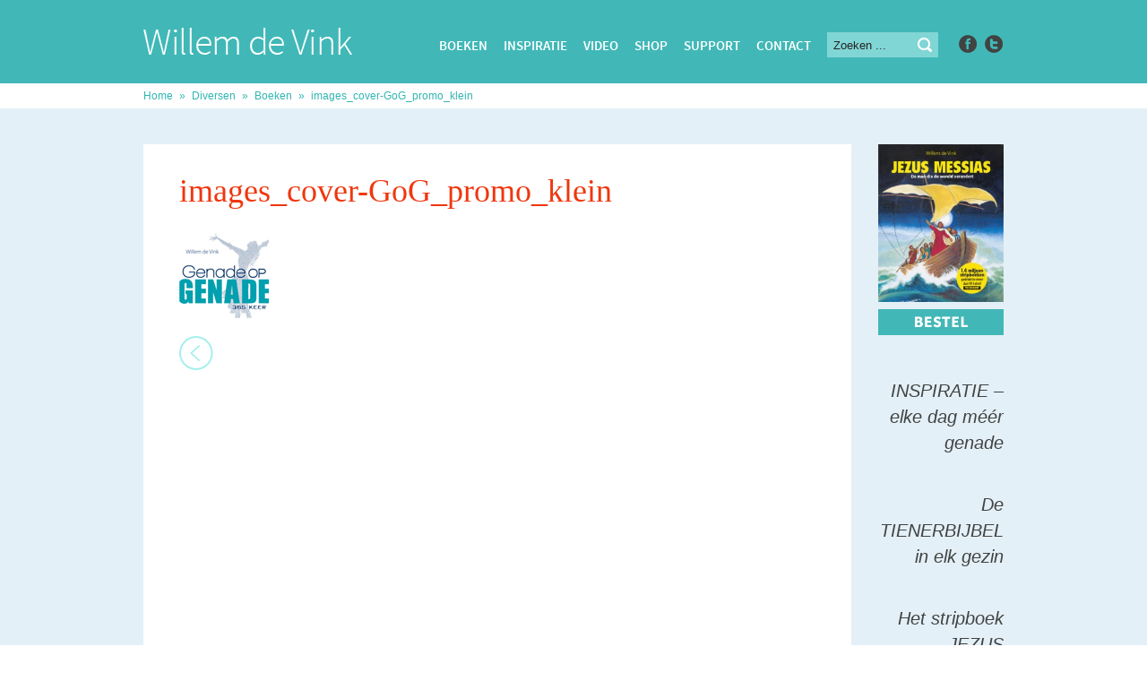

--- FILE ---
content_type: text/html; charset=UTF-8
request_url: https://willemdevink.nl/boeken/images_cover-gog_promo_klein/
body_size: 10893
content:
<!DOCTYPE html>
<html xmlns="http://www.w3.org/1999/xhtml" lang="nl-NL" >
<head>
    <meta http-equiv="Content-Type" content="text/html; charset=utf-8" />
    <meta content="width=device-width, initial-scale=1" name="viewport" />
    <title>images_cover-GoG_promo_klein - Willem de Vink</title>
    <link rel="shortcut icon" href="https://willemdevink.nl/wp-content/themes/willemdevink/favicon.ico" />
    <link href='http://fonts.googleapis.com/css?family=Source+Sans+Pro:400,200,200italic,300,300italic,400italic,600,600italic,700italic,900,700,900italic' rel='stylesheet' type='text/css' />
    <link rel="stylesheet" type="text/css" href="https://willemdevink.nl/wp-content/themes/willemdevink/css/main.css?v=1.0"/>
    <link rel="stylesheet" type="text/css" href="https://willemdevink.nl/wp-content/themes/willemdevink/editor-style.css"/>
    <meta name='robots' content='index, follow, max-image-preview:large, max-snippet:-1, max-video-preview:-1' />

	<!-- This site is optimized with the Yoast SEO plugin v26.7 - https://yoast.com/wordpress/plugins/seo/ -->
	<link rel="canonical" href="https://willemdevink.nl/boeken/images_cover-gog_promo_klein/" />
	<meta property="og:locale" content="nl_NL" />
	<meta property="og:type" content="article" />
	<meta property="og:title" content="images_cover-GoG_promo_klein - Willem de Vink" />
	<meta property="og:url" content="https://willemdevink.nl/boeken/images_cover-gog_promo_klein/" />
	<meta property="og:site_name" content="Willem de Vink" />
	<meta property="article:modified_time" content="2014-09-12T08:10:53+00:00" />
	<meta property="og:image" content="https://willemdevink.nl/boeken/images_cover-gog_promo_klein" />
	<meta property="og:image:width" content="100" />
	<meta property="og:image:height" content="100" />
	<meta property="og:image:type" content="image/jpeg" />
	<script type="application/ld+json" class="yoast-schema-graph">{"@context":"https://schema.org","@graph":[{"@type":"WebPage","@id":"https://willemdevink.nl/boeken/images_cover-gog_promo_klein/","url":"https://willemdevink.nl/boeken/images_cover-gog_promo_klein/","name":"images_cover-GoG_promo_klein - Willem de Vink","isPartOf":{"@id":"https://willemdevink.nl/#website"},"primaryImageOfPage":{"@id":"https://willemdevink.nl/boeken/images_cover-gog_promo_klein/#primaryimage"},"image":{"@id":"https://willemdevink.nl/boeken/images_cover-gog_promo_klein/#primaryimage"},"thumbnailUrl":"https://willemdevink.nl/wp-content/uploads/2008/02/images_cover-GoG_promo_klein.jpg","datePublished":"2008-02-23T16:29:28+00:00","dateModified":"2014-09-12T08:10:53+00:00","breadcrumb":{"@id":"https://willemdevink.nl/boeken/images_cover-gog_promo_klein/#breadcrumb"},"inLanguage":"nl-NL","potentialAction":[{"@type":"ReadAction","target":["https://willemdevink.nl/boeken/images_cover-gog_promo_klein/"]}]},{"@type":"ImageObject","inLanguage":"nl-NL","@id":"https://willemdevink.nl/boeken/images_cover-gog_promo_klein/#primaryimage","url":"https://willemdevink.nl/wp-content/uploads/2008/02/images_cover-GoG_promo_klein.jpg","contentUrl":"https://willemdevink.nl/wp-content/uploads/2008/02/images_cover-GoG_promo_klein.jpg","width":100,"height":100},{"@type":"BreadcrumbList","@id":"https://willemdevink.nl/boeken/images_cover-gog_promo_klein/#breadcrumb","itemListElement":[{"@type":"ListItem","position":1,"name":"Home","item":"https://willemdevink.nl/"},{"@type":"ListItem","position":2,"name":"Diversen","item":"https://willemdevink.nl/category/diversen/"},{"@type":"ListItem","position":3,"name":"Boeken","item":"https://willemdevink.nl/boeken/"},{"@type":"ListItem","position":4,"name":"images_cover-GoG_promo_klein"}]},{"@type":"WebSite","@id":"https://willemdevink.nl/#website","url":"https://willemdevink.nl/","name":"Willem de Vink","description":"","potentialAction":[{"@type":"SearchAction","target":{"@type":"EntryPoint","urlTemplate":"https://willemdevink.nl/?s={search_term_string}"},"query-input":{"@type":"PropertyValueSpecification","valueRequired":true,"valueName":"search_term_string"}}],"inLanguage":"nl-NL"}]}</script>
	<!-- / Yoast SEO plugin. -->


<link rel="alternate" type="application/rss+xml" title="Willem de Vink &raquo; images_cover-GoG_promo_klein reacties feed" href="https://willemdevink.nl/boeken/images_cover-gog_promo_klein/feed/" />
<link rel="alternate" title="oEmbed (JSON)" type="application/json+oembed" href="https://willemdevink.nl/wp-json/oembed/1.0/embed?url=https%3A%2F%2Fwillemdevink.nl%2Fboeken%2Fimages_cover-gog_promo_klein%2F" />
<link rel="alternate" title="oEmbed (XML)" type="text/xml+oembed" href="https://willemdevink.nl/wp-json/oembed/1.0/embed?url=https%3A%2F%2Fwillemdevink.nl%2Fboeken%2Fimages_cover-gog_promo_klein%2F&#038;format=xml" />
		<!-- This site uses the Google Analytics by MonsterInsights plugin v9.11.1 - Using Analytics tracking - https://www.monsterinsights.com/ -->
							<script src="//www.googletagmanager.com/gtag/js?id=G-PGP87F6HW6"  data-cfasync="false" data-wpfc-render="false" type="text/javascript" async></script>
			<script data-cfasync="false" data-wpfc-render="false" type="text/javascript">
				var mi_version = '9.11.1';
				var mi_track_user = true;
				var mi_no_track_reason = '';
								var MonsterInsightsDefaultLocations = {"page_location":"https:\/\/willemdevink.nl\/boeken\/images_cover-gog_promo_klein\/"};
								if ( typeof MonsterInsightsPrivacyGuardFilter === 'function' ) {
					var MonsterInsightsLocations = (typeof MonsterInsightsExcludeQuery === 'object') ? MonsterInsightsPrivacyGuardFilter( MonsterInsightsExcludeQuery ) : MonsterInsightsPrivacyGuardFilter( MonsterInsightsDefaultLocations );
				} else {
					var MonsterInsightsLocations = (typeof MonsterInsightsExcludeQuery === 'object') ? MonsterInsightsExcludeQuery : MonsterInsightsDefaultLocations;
				}

								var disableStrs = [
										'ga-disable-G-PGP87F6HW6',
									];

				/* Function to detect opted out users */
				function __gtagTrackerIsOptedOut() {
					for (var index = 0; index < disableStrs.length; index++) {
						if (document.cookie.indexOf(disableStrs[index] + '=true') > -1) {
							return true;
						}
					}

					return false;
				}

				/* Disable tracking if the opt-out cookie exists. */
				if (__gtagTrackerIsOptedOut()) {
					for (var index = 0; index < disableStrs.length; index++) {
						window[disableStrs[index]] = true;
					}
				}

				/* Opt-out function */
				function __gtagTrackerOptout() {
					for (var index = 0; index < disableStrs.length; index++) {
						document.cookie = disableStrs[index] + '=true; expires=Thu, 31 Dec 2099 23:59:59 UTC; path=/';
						window[disableStrs[index]] = true;
					}
				}

				if ('undefined' === typeof gaOptout) {
					function gaOptout() {
						__gtagTrackerOptout();
					}
				}
								window.dataLayer = window.dataLayer || [];

				window.MonsterInsightsDualTracker = {
					helpers: {},
					trackers: {},
				};
				if (mi_track_user) {
					function __gtagDataLayer() {
						dataLayer.push(arguments);
					}

					function __gtagTracker(type, name, parameters) {
						if (!parameters) {
							parameters = {};
						}

						if (parameters.send_to) {
							__gtagDataLayer.apply(null, arguments);
							return;
						}

						if (type === 'event') {
														parameters.send_to = monsterinsights_frontend.v4_id;
							var hookName = name;
							if (typeof parameters['event_category'] !== 'undefined') {
								hookName = parameters['event_category'] + ':' + name;
							}

							if (typeof MonsterInsightsDualTracker.trackers[hookName] !== 'undefined') {
								MonsterInsightsDualTracker.trackers[hookName](parameters);
							} else {
								__gtagDataLayer('event', name, parameters);
							}
							
						} else {
							__gtagDataLayer.apply(null, arguments);
						}
					}

					__gtagTracker('js', new Date());
					__gtagTracker('set', {
						'developer_id.dZGIzZG': true,
											});
					if ( MonsterInsightsLocations.page_location ) {
						__gtagTracker('set', MonsterInsightsLocations);
					}
										__gtagTracker('config', 'G-PGP87F6HW6', {"forceSSL":"true"} );
										window.gtag = __gtagTracker;										(function () {
						/* https://developers.google.com/analytics/devguides/collection/analyticsjs/ */
						/* ga and __gaTracker compatibility shim. */
						var noopfn = function () {
							return null;
						};
						var newtracker = function () {
							return new Tracker();
						};
						var Tracker = function () {
							return null;
						};
						var p = Tracker.prototype;
						p.get = noopfn;
						p.set = noopfn;
						p.send = function () {
							var args = Array.prototype.slice.call(arguments);
							args.unshift('send');
							__gaTracker.apply(null, args);
						};
						var __gaTracker = function () {
							var len = arguments.length;
							if (len === 0) {
								return;
							}
							var f = arguments[len - 1];
							if (typeof f !== 'object' || f === null || typeof f.hitCallback !== 'function') {
								if ('send' === arguments[0]) {
									var hitConverted, hitObject = false, action;
									if ('event' === arguments[1]) {
										if ('undefined' !== typeof arguments[3]) {
											hitObject = {
												'eventAction': arguments[3],
												'eventCategory': arguments[2],
												'eventLabel': arguments[4],
												'value': arguments[5] ? arguments[5] : 1,
											}
										}
									}
									if ('pageview' === arguments[1]) {
										if ('undefined' !== typeof arguments[2]) {
											hitObject = {
												'eventAction': 'page_view',
												'page_path': arguments[2],
											}
										}
									}
									if (typeof arguments[2] === 'object') {
										hitObject = arguments[2];
									}
									if (typeof arguments[5] === 'object') {
										Object.assign(hitObject, arguments[5]);
									}
									if ('undefined' !== typeof arguments[1].hitType) {
										hitObject = arguments[1];
										if ('pageview' === hitObject.hitType) {
											hitObject.eventAction = 'page_view';
										}
									}
									if (hitObject) {
										action = 'timing' === arguments[1].hitType ? 'timing_complete' : hitObject.eventAction;
										hitConverted = mapArgs(hitObject);
										__gtagTracker('event', action, hitConverted);
									}
								}
								return;
							}

							function mapArgs(args) {
								var arg, hit = {};
								var gaMap = {
									'eventCategory': 'event_category',
									'eventAction': 'event_action',
									'eventLabel': 'event_label',
									'eventValue': 'event_value',
									'nonInteraction': 'non_interaction',
									'timingCategory': 'event_category',
									'timingVar': 'name',
									'timingValue': 'value',
									'timingLabel': 'event_label',
									'page': 'page_path',
									'location': 'page_location',
									'title': 'page_title',
									'referrer' : 'page_referrer',
								};
								for (arg in args) {
																		if (!(!args.hasOwnProperty(arg) || !gaMap.hasOwnProperty(arg))) {
										hit[gaMap[arg]] = args[arg];
									} else {
										hit[arg] = args[arg];
									}
								}
								return hit;
							}

							try {
								f.hitCallback();
							} catch (ex) {
							}
						};
						__gaTracker.create = newtracker;
						__gaTracker.getByName = newtracker;
						__gaTracker.getAll = function () {
							return [];
						};
						__gaTracker.remove = noopfn;
						__gaTracker.loaded = true;
						window['__gaTracker'] = __gaTracker;
					})();
									} else {
										console.log("");
					(function () {
						function __gtagTracker() {
							return null;
						}

						window['__gtagTracker'] = __gtagTracker;
						window['gtag'] = __gtagTracker;
					})();
									}
			</script>
							<!-- / Google Analytics by MonsterInsights -->
		<style id='wp-img-auto-sizes-contain-inline-css' type='text/css'>
img:is([sizes=auto i],[sizes^="auto," i]){contain-intrinsic-size:3000px 1500px}
/*# sourceURL=wp-img-auto-sizes-contain-inline-css */
</style>

<style id='wp-emoji-styles-inline-css' type='text/css'>

	img.wp-smiley, img.emoji {
		display: inline !important;
		border: none !important;
		box-shadow: none !important;
		height: 1em !important;
		width: 1em !important;
		margin: 0 0.07em !important;
		vertical-align: -0.1em !important;
		background: none !important;
		padding: 0 !important;
	}
/*# sourceURL=wp-emoji-styles-inline-css */
</style>
<link rel='stylesheet' id='wp-block-library-css' href='https://willemdevink.nl/wp-includes/css/dist/block-library/style.min.css?ver=6.9' type='text/css' media='all' />
<style id='global-styles-inline-css' type='text/css'>
:root{--wp--preset--aspect-ratio--square: 1;--wp--preset--aspect-ratio--4-3: 4/3;--wp--preset--aspect-ratio--3-4: 3/4;--wp--preset--aspect-ratio--3-2: 3/2;--wp--preset--aspect-ratio--2-3: 2/3;--wp--preset--aspect-ratio--16-9: 16/9;--wp--preset--aspect-ratio--9-16: 9/16;--wp--preset--color--black: #000000;--wp--preset--color--cyan-bluish-gray: #abb8c3;--wp--preset--color--white: #ffffff;--wp--preset--color--pale-pink: #f78da7;--wp--preset--color--vivid-red: #cf2e2e;--wp--preset--color--luminous-vivid-orange: #ff6900;--wp--preset--color--luminous-vivid-amber: #fcb900;--wp--preset--color--light-green-cyan: #7bdcb5;--wp--preset--color--vivid-green-cyan: #00d084;--wp--preset--color--pale-cyan-blue: #8ed1fc;--wp--preset--color--vivid-cyan-blue: #0693e3;--wp--preset--color--vivid-purple: #9b51e0;--wp--preset--gradient--vivid-cyan-blue-to-vivid-purple: linear-gradient(135deg,rgb(6,147,227) 0%,rgb(155,81,224) 100%);--wp--preset--gradient--light-green-cyan-to-vivid-green-cyan: linear-gradient(135deg,rgb(122,220,180) 0%,rgb(0,208,130) 100%);--wp--preset--gradient--luminous-vivid-amber-to-luminous-vivid-orange: linear-gradient(135deg,rgb(252,185,0) 0%,rgb(255,105,0) 100%);--wp--preset--gradient--luminous-vivid-orange-to-vivid-red: linear-gradient(135deg,rgb(255,105,0) 0%,rgb(207,46,46) 100%);--wp--preset--gradient--very-light-gray-to-cyan-bluish-gray: linear-gradient(135deg,rgb(238,238,238) 0%,rgb(169,184,195) 100%);--wp--preset--gradient--cool-to-warm-spectrum: linear-gradient(135deg,rgb(74,234,220) 0%,rgb(151,120,209) 20%,rgb(207,42,186) 40%,rgb(238,44,130) 60%,rgb(251,105,98) 80%,rgb(254,248,76) 100%);--wp--preset--gradient--blush-light-purple: linear-gradient(135deg,rgb(255,206,236) 0%,rgb(152,150,240) 100%);--wp--preset--gradient--blush-bordeaux: linear-gradient(135deg,rgb(254,205,165) 0%,rgb(254,45,45) 50%,rgb(107,0,62) 100%);--wp--preset--gradient--luminous-dusk: linear-gradient(135deg,rgb(255,203,112) 0%,rgb(199,81,192) 50%,rgb(65,88,208) 100%);--wp--preset--gradient--pale-ocean: linear-gradient(135deg,rgb(255,245,203) 0%,rgb(182,227,212) 50%,rgb(51,167,181) 100%);--wp--preset--gradient--electric-grass: linear-gradient(135deg,rgb(202,248,128) 0%,rgb(113,206,126) 100%);--wp--preset--gradient--midnight: linear-gradient(135deg,rgb(2,3,129) 0%,rgb(40,116,252) 100%);--wp--preset--font-size--small: 13px;--wp--preset--font-size--medium: 20px;--wp--preset--font-size--large: 36px;--wp--preset--font-size--x-large: 42px;--wp--preset--spacing--20: 0.44rem;--wp--preset--spacing--30: 0.67rem;--wp--preset--spacing--40: 1rem;--wp--preset--spacing--50: 1.5rem;--wp--preset--spacing--60: 2.25rem;--wp--preset--spacing--70: 3.38rem;--wp--preset--spacing--80: 5.06rem;--wp--preset--shadow--natural: 6px 6px 9px rgba(0, 0, 0, 0.2);--wp--preset--shadow--deep: 12px 12px 50px rgba(0, 0, 0, 0.4);--wp--preset--shadow--sharp: 6px 6px 0px rgba(0, 0, 0, 0.2);--wp--preset--shadow--outlined: 6px 6px 0px -3px rgb(255, 255, 255), 6px 6px rgb(0, 0, 0);--wp--preset--shadow--crisp: 6px 6px 0px rgb(0, 0, 0);}:where(.is-layout-flex){gap: 0.5em;}:where(.is-layout-grid){gap: 0.5em;}body .is-layout-flex{display: flex;}.is-layout-flex{flex-wrap: wrap;align-items: center;}.is-layout-flex > :is(*, div){margin: 0;}body .is-layout-grid{display: grid;}.is-layout-grid > :is(*, div){margin: 0;}:where(.wp-block-columns.is-layout-flex){gap: 2em;}:where(.wp-block-columns.is-layout-grid){gap: 2em;}:where(.wp-block-post-template.is-layout-flex){gap: 1.25em;}:where(.wp-block-post-template.is-layout-grid){gap: 1.25em;}.has-black-color{color: var(--wp--preset--color--black) !important;}.has-cyan-bluish-gray-color{color: var(--wp--preset--color--cyan-bluish-gray) !important;}.has-white-color{color: var(--wp--preset--color--white) !important;}.has-pale-pink-color{color: var(--wp--preset--color--pale-pink) !important;}.has-vivid-red-color{color: var(--wp--preset--color--vivid-red) !important;}.has-luminous-vivid-orange-color{color: var(--wp--preset--color--luminous-vivid-orange) !important;}.has-luminous-vivid-amber-color{color: var(--wp--preset--color--luminous-vivid-amber) !important;}.has-light-green-cyan-color{color: var(--wp--preset--color--light-green-cyan) !important;}.has-vivid-green-cyan-color{color: var(--wp--preset--color--vivid-green-cyan) !important;}.has-pale-cyan-blue-color{color: var(--wp--preset--color--pale-cyan-blue) !important;}.has-vivid-cyan-blue-color{color: var(--wp--preset--color--vivid-cyan-blue) !important;}.has-vivid-purple-color{color: var(--wp--preset--color--vivid-purple) !important;}.has-black-background-color{background-color: var(--wp--preset--color--black) !important;}.has-cyan-bluish-gray-background-color{background-color: var(--wp--preset--color--cyan-bluish-gray) !important;}.has-white-background-color{background-color: var(--wp--preset--color--white) !important;}.has-pale-pink-background-color{background-color: var(--wp--preset--color--pale-pink) !important;}.has-vivid-red-background-color{background-color: var(--wp--preset--color--vivid-red) !important;}.has-luminous-vivid-orange-background-color{background-color: var(--wp--preset--color--luminous-vivid-orange) !important;}.has-luminous-vivid-amber-background-color{background-color: var(--wp--preset--color--luminous-vivid-amber) !important;}.has-light-green-cyan-background-color{background-color: var(--wp--preset--color--light-green-cyan) !important;}.has-vivid-green-cyan-background-color{background-color: var(--wp--preset--color--vivid-green-cyan) !important;}.has-pale-cyan-blue-background-color{background-color: var(--wp--preset--color--pale-cyan-blue) !important;}.has-vivid-cyan-blue-background-color{background-color: var(--wp--preset--color--vivid-cyan-blue) !important;}.has-vivid-purple-background-color{background-color: var(--wp--preset--color--vivid-purple) !important;}.has-black-border-color{border-color: var(--wp--preset--color--black) !important;}.has-cyan-bluish-gray-border-color{border-color: var(--wp--preset--color--cyan-bluish-gray) !important;}.has-white-border-color{border-color: var(--wp--preset--color--white) !important;}.has-pale-pink-border-color{border-color: var(--wp--preset--color--pale-pink) !important;}.has-vivid-red-border-color{border-color: var(--wp--preset--color--vivid-red) !important;}.has-luminous-vivid-orange-border-color{border-color: var(--wp--preset--color--luminous-vivid-orange) !important;}.has-luminous-vivid-amber-border-color{border-color: var(--wp--preset--color--luminous-vivid-amber) !important;}.has-light-green-cyan-border-color{border-color: var(--wp--preset--color--light-green-cyan) !important;}.has-vivid-green-cyan-border-color{border-color: var(--wp--preset--color--vivid-green-cyan) !important;}.has-pale-cyan-blue-border-color{border-color: var(--wp--preset--color--pale-cyan-blue) !important;}.has-vivid-cyan-blue-border-color{border-color: var(--wp--preset--color--vivid-cyan-blue) !important;}.has-vivid-purple-border-color{border-color: var(--wp--preset--color--vivid-purple) !important;}.has-vivid-cyan-blue-to-vivid-purple-gradient-background{background: var(--wp--preset--gradient--vivid-cyan-blue-to-vivid-purple) !important;}.has-light-green-cyan-to-vivid-green-cyan-gradient-background{background: var(--wp--preset--gradient--light-green-cyan-to-vivid-green-cyan) !important;}.has-luminous-vivid-amber-to-luminous-vivid-orange-gradient-background{background: var(--wp--preset--gradient--luminous-vivid-amber-to-luminous-vivid-orange) !important;}.has-luminous-vivid-orange-to-vivid-red-gradient-background{background: var(--wp--preset--gradient--luminous-vivid-orange-to-vivid-red) !important;}.has-very-light-gray-to-cyan-bluish-gray-gradient-background{background: var(--wp--preset--gradient--very-light-gray-to-cyan-bluish-gray) !important;}.has-cool-to-warm-spectrum-gradient-background{background: var(--wp--preset--gradient--cool-to-warm-spectrum) !important;}.has-blush-light-purple-gradient-background{background: var(--wp--preset--gradient--blush-light-purple) !important;}.has-blush-bordeaux-gradient-background{background: var(--wp--preset--gradient--blush-bordeaux) !important;}.has-luminous-dusk-gradient-background{background: var(--wp--preset--gradient--luminous-dusk) !important;}.has-pale-ocean-gradient-background{background: var(--wp--preset--gradient--pale-ocean) !important;}.has-electric-grass-gradient-background{background: var(--wp--preset--gradient--electric-grass) !important;}.has-midnight-gradient-background{background: var(--wp--preset--gradient--midnight) !important;}.has-small-font-size{font-size: var(--wp--preset--font-size--small) !important;}.has-medium-font-size{font-size: var(--wp--preset--font-size--medium) !important;}.has-large-font-size{font-size: var(--wp--preset--font-size--large) !important;}.has-x-large-font-size{font-size: var(--wp--preset--font-size--x-large) !important;}
/*# sourceURL=global-styles-inline-css */
</style>

<style id='classic-theme-styles-inline-css' type='text/css'>
/*! This file is auto-generated */
.wp-block-button__link{color:#fff;background-color:#32373c;border-radius:9999px;box-shadow:none;text-decoration:none;padding:calc(.667em + 2px) calc(1.333em + 2px);font-size:1.125em}.wp-block-file__button{background:#32373c;color:#fff;text-decoration:none}
/*# sourceURL=/wp-includes/css/classic-themes.min.css */
</style>
<link rel='stylesheet' id='paytium-public-css' href='https://willemdevink.nl/wp-content/plugins/paytium/public/css/public.css?ver=5.0.1' type='text/css' media='all' />
<link rel='stylesheet' id='paytium-jquery-ui-css' href='https://willemdevink.nl/wp-content/plugins/paytium/public/css/jquery-ui.css?ver=5.0.1' type='text/css' media='all' />
<link rel='stylesheet' id='dvk-social-sharing-css' href='https://willemdevink.nl/wp-content/plugins/dvk-social-sharing/assets/css/styles.min.css?ver=1.3.9' type='text/css' media='all' />
<script type="text/javascript" src="https://willemdevink.nl/wp-content/plugins/google-analytics-for-wordpress/assets/js/frontend-gtag.min.js?ver=9.11.1" id="monsterinsights-frontend-script-js" async="async" data-wp-strategy="async"></script>
<script data-cfasync="false" data-wpfc-render="false" type="text/javascript" id='monsterinsights-frontend-script-js-extra'>/* <![CDATA[ */
var monsterinsights_frontend = {"js_events_tracking":"true","download_extensions":"doc,pdf,ppt,zip,xls,docx,pptx,xlsx","inbound_paths":"[]","home_url":"https:\/\/willemdevink.nl","hash_tracking":"false","v4_id":"G-PGP87F6HW6"};/* ]]> */
</script>
<script type="text/javascript" src="https://willemdevink.nl/wp-includes/js/jquery/jquery.min.js?ver=3.7.1" id="jquery-core-js"></script>
<script type="text/javascript" src="https://willemdevink.nl/wp-includes/js/jquery/jquery-migrate.min.js?ver=3.4.1" id="jquery-migrate-js"></script>
<link rel="https://api.w.org/" href="https://willemdevink.nl/wp-json/" /><link rel="alternate" title="JSON" type="application/json" href="https://willemdevink.nl/wp-json/wp/v2/media/5981" /><link rel="EditURI" type="application/rsd+xml" title="RSD" href="https://willemdevink.nl/xmlrpc.php?rsd" />
<meta name="generator" content="WordPress 6.9" />
<link rel='shortlink' href='https://willemdevink.nl/?p=5981' />
		<style type="text/css" id="wp-custom-css">
			/*
Je kunt hier je eigen CSS toevoegen.

Klik op het help icoon om meer te leren.
*/

.searchinsp input[type="text"] {
    background: #e9e9e9;
    border: none;
    padding: 9px 9px 10px;
    width: 240px;
    font-size: 15px;
    color: #262626;
    margin: 0 0 17px 0;
}

.searchinsp input[type="submit"] {
    background: url(https://willemdevink.nl/wp-content/themes/willemdevink/images/icon-search.png) no-repeat center;
    border: none;
    position: relative;
    right: 26px;
    top: 0px;
    width: 20px;
    height: 20px;
    display: inline-block;
}
	
.menu-item {
    font-size: 15px;
}

#header .top .top-menu li {
    padding: 2px 18px 0px 0px;
}

.search input[type="text"] {
    background: #80d6d5;
    border: none;
    padding: 7px 7px 6px;
    width: 110px;
    font-size: 13px;
    color: #262626;
    margin: 0px;
}

.btngrace a {
  -webkit-border-radius: 0;
  -moz-border-radius: 0;
  border-radius: 0px;
  font-family: "Source Sans Pro Semibold";
  color: #ffffff;
  font-size: 15px;
  background: #f0360d;
  padding: 10px 20px 10px 20px;
  text-decoration: none;
transition: all 0.3s linear 0s;
}

.btngrace a:hover {
  background: #262626;
  text-decoration: none;
}

.btngracegreen a {
  -webkit-border-radius: 0;
  -moz-border-radius: 0;
  border-radius: 0px;
  font-family: "Source Sans Pro Semibold";
  color: #ffffff;
  font-size: 15px;
  background: #f0360d;
  padding: 8px 18px 8px 18px;
  text-decoration: none;
text-transform: uppercase;
transition: all 0.3s linear 0s;
}

.btngracegreen a:hover {
  background: #262626;
  text-decoration: none;
}

.right a {
    color: #188d8c;
    font-size: 15px;
font-weight: 400;
    transition: all 0.3s linear 0s;
    font-style: normal;
}

.content_sidebar p {
    font-size: 20px;
    text-align: right;
    line-height: 29px;
    margin: 0px 0px 40px;
    font-weight: 200;
    font-style: italic;
}

/*
Responsive css hieronder
*/

@media only screen and (max-width: 750px) {

	.pagecontent {
    margin: 40px auto 8px;
    clear: both;
    width: 100%;
max-width: 960px;
}

#main, #mainsub {
    clear: both;
    margin: 0 auto 0;
    min-width: 100%;
    width: 100%;
    float: left;
}

.left {
    max-width: 790px;
    background: #fff;
    float: left;
    width: 100%;
}
	
	.ss-text {
display: none;
}
	.right {
    width: 180px;
    float: left;
    padding: 40px;
}
	
	#header > .tophead {
    width: 100%;
    margin: 0px auto;
    position: relative;
	}
	
	.search input {
display: none;
}
		#header .top .social {
display: none;
}
	
	#header .logo img {
display: block;
margin-left: auto;
margin-right: auto;
}
	
		#header .logo {
margin-left: auto;
margin-right: auto;
			top: 16px;
			float: none;
}
	
	#header {
min-width: 100%;
}
	
		#header .top {
padding-top: 28px;
			float: none;
			margin-right: auto;
margin-left: auto;
}
	
	#header .top .top-menu {
float: none;
display: inline;
margin-left: auto;
margin-right: auto;
text-align: center;
	}
	
	#header .top .top-menu, #header .top .top-menu li, #header .top .social, #header .top .social li, .search
	{
float: none;
display: inline;
			}
	
	.search {
		display: none;
	}
	
	.social {
		display: none !important;
	}
	
.container {
		display: none;
	}
	
	.row {
		width: 100%;
	}
	
	.row .inner {
		padding-bottom: 40px;
	}
	
	.fourths_portfolio {
		height: 180px;
	}
	
	.fourths_portfolio .inner {
		height: 160px;
	}
	
	.content {
		padding: 0px 0px 60px;
	}
	
	.content_sidebar p {
		text-align: left;
	}
	
	.right {
		padding: 40px 0px 0px 40px;
	}
	
	#footer .menu {
		float: none;
		width: 100%;
	}
	
	#footer .menu ul li {
	margin: 0px;
		padding-left: 20px;
	}
	
	.footer-text {
		min-width: 100%;
				margin-top: 30px;
	}
	
	#breadcrumbs {
		display: none;
	}
	
	.pagecontent {
		margin: 0px auto 8px;
	}
	
	.menu-item {
		font-size: 13px;
	}
	
	#header .top .top-menu li {
		padding: 2px 5px 0px 5px;
	}
	
		.sidequote {
		display: none;
	}
	
	.wp-editor img {
    height: auto;
    max-width: 100%;
}
	
.row .columns {
    margin-left: 40px;
}

.fourths_portfolio .image img {
    margin-left: 40px;
}

.boeken .description {
    margin: 0px 40px 30px;
}

.row h2 {
    margin: 0px 0px 20px;
}
	
	.boeken h2 {
    margin: 0px 40px 20px;
}

.row {
    padding: 33px 0px 0px;
}

.row.boeken {
    padding: 33px 0px 0px;
	}
	
.fourths_portfolio .inner {
display: none;
}
	
	.row .columns img {
		width: 100%;
		max-width: 360px;
		height: auto;
	}
	
	.row .columns {
	width: 80%;
		}
	
}		</style>
		</head>
<body class="home">
    <div id="panelwrapper">	
        <div id="header">
        	<div class="tophead">
            	<div class="logo">
                    <a title="images_cover-GoG_promo_klein - Willem de Vink" href="https://willemdevink.nl/">
                        <img title="Willem de Vink" src="https://willemdevink.nl/wp-content/uploads/2014/09/logo2.gif" width="233" height="30" alt="Willem de Vink" />
                        <img title="Willem de Vink" class="hoverlogo" src="https://willemdevink.nl/wp-content/uploads/2014/09/logo2-hover.gif" width="233" height="30" alt="Willem de Vink" />
                    </a>
                </div>
                <div class="clearfix top">
                	<div class="top-menu">
                    	<ul id="menu-hoofdmenu" class="menu"><li id="menu-item-8370" class="menu-item menu-item-type-taxonomy menu-item-object-category menu-item-8370"><a href="https://willemdevink.nl/category/boeken/">Boeken</a></li>
<li id="menu-item-7636" class="menu-item menu-item-type-taxonomy menu-item-object-category menu-item-7636"><a href="https://willemdevink.nl/category/inspiratie/">Inspiratie</a></li>
<li id="menu-item-16804" class="menu-item menu-item-type-post_type menu-item-object-page menu-item-16804"><a href="https://willemdevink.nl/preken-luisteren/willem-op-video/">Video</a></li>
<li id="menu-item-12656" class="menu-item menu-item-type-custom menu-item-object-custom menu-item-12656"><a href="https://thegracefactoryshop.com">Shop</a></li>
<li id="menu-item-12317" class="menu-item menu-item-type-post_type menu-item-object-page menu-item-12317"><a href="https://willemdevink.nl/support/">Support</a></li>
<li id="menu-item-18568" class="menu-item menu-item-type-post_type menu-item-object-page menu-item-18568"><a href="https://willemdevink.nl/contact/">Contact</a></li>
</ul>                	</div>
                    <div class="search">
                    	<form action="https://willemdevink.nl/" id="search_form" method="GET" role="search">
                            <input type="text" placeholder="Zoeken ..." name="s" value="" autocomplete="off" />
                            <input type="submit" value="" />
                         </form>
                    </div>
                    <ul class="clearfix social">
                                                <li>
                            <a class="logo fb" target="_blank" href="https://www.facebook.com/willemdevinkinspiratie/">
                                <img src="https://willemdevink.nl/wp-content/uploads/2014/09/fb1.png" height="20" width="20" alt="" title="" />
                                <img class="hoverlogo" src="https://willemdevink.nl/wp-content/uploads/2014/09/fb-hover1.png" width="20" height="20" alt="" title="" />
                            </a>
                        </li>
                                                                        <li>
                        	<a class="logo tw" target="_blank" href="https://twitter.com/WdeVink">
                        		<img src="https://willemdevink.nl/wp-content/uploads/2014/09/twitter1.png" width="20" height="20" alt="" title="" />
                                <img class="hoverlogo" src="https://willemdevink.nl/wp-content/uploads/2014/09/twitter-hover1.png" width="20" height="20" alt="" title="" />
                        	</a>
                        </li>
                                            </ul>     
                </div>
            </div>
        </div><!--- End Header -->    <div id="mainsub" class="clearfix"> 
        <div id="breadcrumbs"><span><span><a href="https://willemdevink.nl/">Home</a></span> » <span><a href="https://willemdevink.nl/category/diversen/">Diversen</a></span> » <span><a href="https://willemdevink.nl/boeken/">Boeken</a></span> » <span class="breadcrumb_last" aria-current="page">images_cover-GoG_promo_klein</span></span></div>                     
        <div class="pagecontent clearfix">
            <div class="inner">
                <div class="left">
                    <div class="wp-editor">
                        <h1>images_cover-GoG_promo_klein</h1>
                                                <p class="attachment"><a title="" href='https://willemdevink.nl/wp-content/uploads/2008/02/images_cover-GoG_promo_klein.jpg'><img decoding="async" width="100" height="100" src="https://willemdevink.nl/wp-content/uploads/2008/02/images_cover-GoG_promo_klein.jpg" class="attachment-medium size-medium" alt="" /></a></p>
                        <ul class="next-prevbutton">
                            <li class="prev">
                                <a href="https://willemdevink.nl/boeken/" rel="prev">Boeken</a>                            </li>
                            <li class="next">
                                                            </li>
                            <li class="show_title">
                                                                <span class="prev"></span>
                                <span class="next"></span>
                            </li>
                        </ul>
                    </div>
                </div>
                <div class="right">
    <ul id="menu-hoofdmenu-1" class="menu"><li class="menu-item menu-item-type-taxonomy menu-item-object-category menu-item-8370"><a href="https://willemdevink.nl/category/boeken/">Boeken</a></li>
<li class="menu-item menu-item-type-taxonomy menu-item-object-category menu-item-7636"><a href="https://willemdevink.nl/category/inspiratie/">Inspiratie</a></li>
<li class="menu-item menu-item-type-post_type menu-item-object-page menu-item-16804"><a href="https://willemdevink.nl/preken-luisteren/willem-op-video/">Video</a></li>
<li class="menu-item menu-item-type-custom menu-item-object-custom menu-item-12656"><a href="https://thegracefactoryshop.com">Shop</a></li>
<li class="menu-item menu-item-type-post_type menu-item-object-page menu-item-12317"><a href="https://willemdevink.nl/support/">Support</a></li>
<li class="menu-item menu-item-type-post_type menu-item-object-page menu-item-18568"><a href="https://willemdevink.nl/contact/">Contact</a></li>
</ul> 
    
        
        <div class="content_sidebar">
        <p style="text-align: left;"><a href="https://thegracefactoryshop.com/Jezus-Messias"><img fetchpriority="high" decoding="async" class="alignnone size-medium wp-image-12769" src="https://willemdevink.nl/wp-content/uploads/2017/04/jezus-messias-1-238x300.jpg" alt="" width="238" height="300" srcset="https://willemdevink.nl/wp-content/uploads/2017/04/jezus-messias-1-238x300.jpg 238w, https://willemdevink.nl/wp-content/uploads/2017/04/jezus-messias-1-143x180.jpg 143w, https://willemdevink.nl/wp-content/uploads/2017/04/jezus-messias-1.jpg 267w" sizes="(max-width: 238px) 100vw, 238px" /></a><a href="https://thegracefactoryshop.com/Jezus-Messias" target="_blank" rel="noopener"><img decoding="async" class="alignnone wp-image-12776 size-full" src="https://willemdevink.nl/wp-content/uploads/2017/04/jezus-messias-te-koop.png" alt="" width="267" height="55" srcset="https://willemdevink.nl/wp-content/uploads/2017/04/jezus-messias-te-koop.png 267w, https://willemdevink.nl/wp-content/uploads/2017/04/jezus-messias-te-koop-180x37.png 180w" sizes="(max-width: 267px) 100vw, 267px" /></a></p>
    </div>
        <div class="content_sidebar">
        <div class="sidequote">
<p>INSPIRATIE – elke dag méér genade</p>
</div>
    </div>
        <div class="content_sidebar">
        <div class="sidequote">
<p>De TIENERBIJBEL in elk gezin</p>
</div>
    </div>
        <div class="content_sidebar">
        <div class="sidequote">
<p>Het stripboek JEZUS MESSIAS voor alle volken</p>
</div>
    </div>
    </div>            </div>
        </div>
    </div>
    </div><!--- End Wrapper -->    
    <div id="footer">
		<div class="menu clearfix">
        	<ul>
            	<li>
                	<ul id="menu-footer-menu-col-1" class=""><li id="menu-item-8533" class="menu-item menu-item-type-post_type menu-item-object-page menu-item-8533"><a href="https://willemdevink.nl/preken-luisteren/">Willem horen en zien</a></li>
<li id="menu-item-7612" class="menu-item menu-item-type-taxonomy menu-item-object-category menu-item-7612"><a href="https://willemdevink.nl/category/artikelen/">Artikelen lezen</a></li>
<li id="menu-item-12193" class="menu-item menu-item-type-taxonomy menu-item-object-category menu-item-12193"><a href="https://willemdevink.nl/category/hugs/">Hemels Huwelijk Hugs</a></li>
</ul>                </li>
                <li>
                	<ul id="menu-footer-menu-col-2" class=""><li id="menu-item-8284" class="menu-item menu-item-type-taxonomy menu-item-object-category menu-item-8284"><a href="https://willemdevink.nl/category/strips/">Strips</a></li>
<li id="menu-item-8283" class="menu-item menu-item-type-taxonomy menu-item-object-category menu-item-8283"><a href="https://willemdevink.nl/category/illustraties/">Illustraties</a></li>
<li id="menu-item-8282" class="menu-item menu-item-type-taxonomy menu-item-object-category menu-item-8282"><a href="https://willemdevink.nl/category/humor/">Humor</a></li>
</ul>                </li>
                <li>
                	<ul id="menu-footer-menu-col-3" class=""><li id="menu-item-13640" class="menu-item menu-item-type-taxonomy menu-item-object-category menu-item-13640"><a href="https://willemdevink.nl/category/english/">English</a></li>
<li id="menu-item-12828" class="menu-item menu-item-type-taxonomy menu-item-object-category menu-item-12828"><a href="https://willemdevink.nl/category/stripproject-jezus-messias/">Wereldwijd stripproject</a></li>
<li id="menu-item-12283" class="menu-item menu-item-type-post_type menu-item-object-page menu-item-12283"><a href="https://willemdevink.nl/stichting-wereldtaal/">Stichting Wereldtaal</a></li>
</ul>                </li>
                <li>
                	<ul id="menu-footer-menu-col-4" class=""><li id="menu-item-18084" class="menu-item menu-item-type-taxonomy menu-item-object-category menu-item-18084"><a href="https://willemdevink.nl/category/beeldmeditaties/">Beeldmeditaties</a></li>
<li id="menu-item-18299" class="menu-item menu-item-type-taxonomy menu-item-object-category menu-item-18299"><a href="https://willemdevink.nl/category/korte-verhalen/">Korte verhalen</a></li>
<li id="menu-item-18572" class="menu-item menu-item-type-taxonomy menu-item-object-category menu-item-18572"><a href="https://willemdevink.nl/category/bijbelverhalen/">Bijbelverhalen</a></li>
</ul>                </li>
            </ul>
        </div>
        <div class="footer-text clearfix">
        	© 2014 Willemdevink.nl - <a style="color:#fff" href="http://sunbytes.nl" target="blanc">Sunbytes WordPress development</a>         </div>
	</div><!--- End Footer -->
    <script>window.jQuery || document.write('<script src="https://willemdevink.nl/wp-content/themes/willemdevink/js/jquery-1.10.2.min.js"><\/script>')</script>
    <script type="text/javascript" src="https://willemdevink.nl/wp-content/themes/willemdevink/js/jquery.bxslider.min.js"></script>
    <script type="text/javascript" src="https://willemdevink.nl/wp-content/themes/willemdevink/js/jquery.selectric.js"></script>
    <script type="text/javascript" src="https://willemdevink.nl/wp-content/themes/willemdevink/js/jquery.fancybox.js"></script>
    <script type="text/javascript" src="https://willemdevink.nl/wp-content/themes/willemdevink/js/main.js?v=1.0"></script>
    <script type="speculationrules">
{"prefetch":[{"source":"document","where":{"and":[{"href_matches":"/*"},{"not":{"href_matches":["/wp-*.php","/wp-admin/*","/wp-content/uploads/*","/wp-content/*","/wp-content/plugins/*","/wp-content/themes/willemdevink/*","/*\\?(.+)"]}},{"not":{"selector_matches":"a[rel~=\"nofollow\"]"}},{"not":{"selector_matches":".no-prefetch, .no-prefetch a"}}]},"eagerness":"conservative"}]}
</script>
<script type="text/javascript" src="https://willemdevink.nl/wp-content/plugins/paytium/public/js/parsley.min.js?ver=5.0.1" id="paytium-parsley-js"></script>
<script type="text/javascript" src="https://willemdevink.nl/wp-includes/js/jquery/ui/core.min.js?ver=1.13.3" id="jquery-ui-core-js"></script>
<script type="text/javascript" src="https://willemdevink.nl/wp-includes/js/jquery/ui/datepicker.min.js?ver=1.13.3" id="jquery-ui-datepicker-js"></script>
<script type="text/javascript" id="jquery-ui-datepicker-js-after">
/* <![CDATA[ */
jQuery(function(jQuery){jQuery.datepicker.setDefaults({"closeText":"Sluiten","currentText":"Vandaag","monthNames":["januari","februari","maart","april","mei","juni","juli","augustus","september","oktober","november","december"],"monthNamesShort":["jan","feb","mrt","apr","mei","jun","jul","aug","sep","okt","nov","dec"],"nextText":"Volgende","prevText":"Vorige","dayNames":["zondag","maandag","dinsdag","woensdag","donderdag","vrijdag","zaterdag"],"dayNamesShort":["zo","ma","di","wo","do","vr","za"],"dayNamesMin":["Z","M","D","W","D","V","Z"],"dateFormat":"dd/mm/yy","firstDay":1,"isRTL":false});});
//# sourceURL=jquery-ui-datepicker-js-after
/* ]]> */
</script>
<script type="text/javascript" id="paytium-public-js-extra">
/* <![CDATA[ */
var pt = {"currency_symbol":"\u20ac","decimals":"2","thousands_separator":".","decimal_separator":",","debug":"","version":"paytium"};
var paytium_localize_script_vars = {"admin_ajax_url":"https://willemdevink.nl/wp-admin/admin-ajax.php","amount_too_low":"Geen (geldig) bedrag ingevuld of het bedrag is te laag.","subscription_first_payment":"Eerste termijn:","field_is_required":"Veld '%s' is verplicht.","processing_please_wait":"Verwerking; even geduld...","validation_failed":"Validation failed, please try again."};
//# sourceURL=paytium-public-js-extra
/* ]]> */
</script>
<script type="text/javascript" src="https://willemdevink.nl/wp-content/plugins/paytium/public/js/public.js?ver=5.0.1" id="paytium-public-js"></script>
<script id="wp-emoji-settings" type="application/json">
{"baseUrl":"https://s.w.org/images/core/emoji/17.0.2/72x72/","ext":".png","svgUrl":"https://s.w.org/images/core/emoji/17.0.2/svg/","svgExt":".svg","source":{"concatemoji":"https://willemdevink.nl/wp-includes/js/wp-emoji-release.min.js?ver=6.9"}}
</script>
<script type="module">
/* <![CDATA[ */
/*! This file is auto-generated */
const a=JSON.parse(document.getElementById("wp-emoji-settings").textContent),o=(window._wpemojiSettings=a,"wpEmojiSettingsSupports"),s=["flag","emoji"];function i(e){try{var t={supportTests:e,timestamp:(new Date).valueOf()};sessionStorage.setItem(o,JSON.stringify(t))}catch(e){}}function c(e,t,n){e.clearRect(0,0,e.canvas.width,e.canvas.height),e.fillText(t,0,0);t=new Uint32Array(e.getImageData(0,0,e.canvas.width,e.canvas.height).data);e.clearRect(0,0,e.canvas.width,e.canvas.height),e.fillText(n,0,0);const a=new Uint32Array(e.getImageData(0,0,e.canvas.width,e.canvas.height).data);return t.every((e,t)=>e===a[t])}function p(e,t){e.clearRect(0,0,e.canvas.width,e.canvas.height),e.fillText(t,0,0);var n=e.getImageData(16,16,1,1);for(let e=0;e<n.data.length;e++)if(0!==n.data[e])return!1;return!0}function u(e,t,n,a){switch(t){case"flag":return n(e,"\ud83c\udff3\ufe0f\u200d\u26a7\ufe0f","\ud83c\udff3\ufe0f\u200b\u26a7\ufe0f")?!1:!n(e,"\ud83c\udde8\ud83c\uddf6","\ud83c\udde8\u200b\ud83c\uddf6")&&!n(e,"\ud83c\udff4\udb40\udc67\udb40\udc62\udb40\udc65\udb40\udc6e\udb40\udc67\udb40\udc7f","\ud83c\udff4\u200b\udb40\udc67\u200b\udb40\udc62\u200b\udb40\udc65\u200b\udb40\udc6e\u200b\udb40\udc67\u200b\udb40\udc7f");case"emoji":return!a(e,"\ud83e\u1fac8")}return!1}function f(e,t,n,a){let r;const o=(r="undefined"!=typeof WorkerGlobalScope&&self instanceof WorkerGlobalScope?new OffscreenCanvas(300,150):document.createElement("canvas")).getContext("2d",{willReadFrequently:!0}),s=(o.textBaseline="top",o.font="600 32px Arial",{});return e.forEach(e=>{s[e]=t(o,e,n,a)}),s}function r(e){var t=document.createElement("script");t.src=e,t.defer=!0,document.head.appendChild(t)}a.supports={everything:!0,everythingExceptFlag:!0},new Promise(t=>{let n=function(){try{var e=JSON.parse(sessionStorage.getItem(o));if("object"==typeof e&&"number"==typeof e.timestamp&&(new Date).valueOf()<e.timestamp+604800&&"object"==typeof e.supportTests)return e.supportTests}catch(e){}return null}();if(!n){if("undefined"!=typeof Worker&&"undefined"!=typeof OffscreenCanvas&&"undefined"!=typeof URL&&URL.createObjectURL&&"undefined"!=typeof Blob)try{var e="postMessage("+f.toString()+"("+[JSON.stringify(s),u.toString(),c.toString(),p.toString()].join(",")+"));",a=new Blob([e],{type:"text/javascript"});const r=new Worker(URL.createObjectURL(a),{name:"wpTestEmojiSupports"});return void(r.onmessage=e=>{i(n=e.data),r.terminate(),t(n)})}catch(e){}i(n=f(s,u,c,p))}t(n)}).then(e=>{for(const n in e)a.supports[n]=e[n],a.supports.everything=a.supports.everything&&a.supports[n],"flag"!==n&&(a.supports.everythingExceptFlag=a.supports.everythingExceptFlag&&a.supports[n]);var t;a.supports.everythingExceptFlag=a.supports.everythingExceptFlag&&!a.supports.flag,a.supports.everything||((t=a.source||{}).concatemoji?r(t.concatemoji):t.wpemoji&&t.twemoji&&(r(t.twemoji),r(t.wpemoji)))});
//# sourceURL=https://willemdevink.nl/wp-includes/js/wp-emoji-loader.min.js
/* ]]> */
</script>
</body>
</html>


<!-- Page cached by LiteSpeed Cache 7.7 on 2026-01-24 17:59:00 -->

--- FILE ---
content_type: text/css
request_url: https://willemdevink.nl/wp-content/themes/willemdevink/editor-style.css
body_size: 1753
content:
.wp-editor h1{ 
	font-size:36px;
	color:#f0360d;
	font-family: 'Open Sans';
	margin:0px 0px 22px; line-height:40px;
	font-weight:300
}
#breadcrumbs,#breadcrumbs a{ color:#31b5b1; font-size:12px; line-height:28px; background:#fff}
#breadcrumbs .inner{width:960px; margin:0px auto}
#breadcrumbs span span{margin:0px 4px}
#breadcrumbs span span:first-child{margin:0px 4px 0px 0px}
.wp-editor .intro{margin:0px 0px 31px}
.wp-editor .intro p{
	font-size:18px;
	line-height:28px;
}
.wp-editor p.intro{
	font-size:18px;
	line-height:28px;
	margin:0px 0px 22px
}
.wp-editor  p{ 
	margin-bottom:20px
}
.wp-editor  p:last-child{margin-bottom:0px}
.wp-editor  p.italic{font-style:italic}
.wp-editor h2{ font-size:22px; margin:0px 0px 10px}
.wp-editor ol{ padding:10px 0px;counter-reset: item;list-style-type: none; position:relative}
.wp-editor ol li { display: block; padding-left:15px}
.wp-editor ol li:before { 
    content: counter(item) "   "; 
    counter-increment: item;
	position:absolute; left:0px
}
.wp-editor ul{margin:0px 0px 18px; list-style:none}
.wp-editor ul li{background:url(images/ico-list.jpg) no-repeat 0px 12px; padding-left:15px}
.wp-editor h3{font-size:20px; margin:0px 0px 7px}
.wp-editor h4,.wp-editor h5,.wp-editor h6{font-size:18px; margin:0px 0px 5px; font-weight:normal}
.wp-editor img.alignleft {
	float: left;
	margin-right: 25px;
}
.wp-editor img.alignright {
	float: right;
	margin-left: 25px;
}
.wp-editor img.aligncenter {
	margin: 0 auto;
	float: none;
	text-align: center;
	display: block;
	clear: both;
}
.wp-editor img {
	height: auto;
	max-width: 710px;
	vertical-align: middle;
}
.wp-editor table {
	max-width: 100%;
	border: 1px solid #dfdfdf;
	border-collapse:collapse;
}
.wp-editor table.recaptchatable{border:none !important}
.wp-editor table th,
.wp-editor table td{
	padding: 4px 10px
}
.wp-editor table td {
	border: 1px solid #dfdfdf;
}
.wp-editor blockquote,.wp-editor .block{
	background:#eef4f7;
	margin:35px 0px;
	padding:24px 30px 28px
}
.wp-editor .block:last-child{ margin:35px 0px 7px}
.wp-editor .calendar ul{margin:0px}
.wp-editor .calendar li{background:none; padding-left:0px; margin-bottom:25px}
.wp-editor .calendar li:last-child{margin-bottom:0px}
.wp-editor .calendar p.date{font-size:16px}
.wp-editor .calendar p{margin-bottom:0px; font-size:18px}
.wp-editor .calendar a{color:#098984}
.wp-editor blockquote p{
	color:#6c7070;
	font-size:18px;
	font-style:italic;
	line-height:28px;
	background:url(images/icon-quote.png) no-repeat 0px 7px;
	padding-left:35px
}
#gallery-1 img,.gallery  img{border:none !important; width:220px; height:220px}
#gallery-1 .gallery-item,.gallery .gallery-item{text-align:left !important; position:relative; width:220px !important; margin-left:20px; float:left}
#gallery-1 .gallery-item:first-child,#gallery-1 br + .gallery-item,.gallery .gallery-item:first-child,.gallery br + .gallery-item{margin-left:0px}
.wp-editor .gallery li{background:none; padding-left:0px; display:inline-block; width:220px; margin:6px 20px 0px 0px; position:relative}
.wp-editor .gallery .gallery-caption{font-size:15px; margin-top:3px; width:220px;  
	overflow: hidden;
    text-overflow: ellipsis;
    white-space: nowrap;}
.wp-editor .gallery .hover{width:220px; height:220px; background:#f0360d url(images/icon-zoom.png) no-repeat center; position:absolute; left:0px; top:0px; opacity:0; filter: alpha(opacity=0);transition:all 0.3s ease 0s}
.wp-editor .gallery .gallery-item a{transition:all 0.3s ease 0s}
.wp-editor .gallery .gallery-item:hover .hover{opacity:0.7; filter: alpha(opacity=70);}
.fancybox{transition:all 0.3s ease 0s}
.wp-editor .gform_wrapper ul {
    margin: 0;
}
.wp-editor .gform_wrapper ul li{background:none; padding-left:0px;float:left; width:100%;margin-bottom:10px; position:relative}
.wp-editor .gform_wrapper label{ float:left; width:150px;}
.wp-editor .gform_wrapper table,.wp-editor .gform_wrapper table td{border:none; padding-left:0px}
.wp-editor .gform_wrapper{width:550px}
.wp-editor .gform_wrapper input[type="text"],.wp-editor .gform_wrapper textarea{width:370px; border:2px #d9d9d9 solid !important; border-bottom:0px !important; border-right:0px !important; background:#f2f2f2; padding:10px; margin:0px;font-size:14px; font-family:Arial, Helvetica, sans-serif; color:#535353;}
.wp-editor .gform_wrapper input.placeholder{font-size:14px; color:#535353; font-family:Arial, Helvetica, sans-serif}
.wp-editor .gform_wrapper .gfield_error input,.wp-editor .gform_wrapper .gfield_error textarea{border:1px #eb3c00 solid !important}
.wp-editor .gform_wrapper .gfield_error{margin-bottom:10px}
.validation_message{background:#eb3c00; color:#fff; font-size:11px; font-family:Verdana, Geneva, sans-serif; padding:3px 5px; float:right; margin-right:8px}
.description_above .gfield_price .validation_message{float:left; margin-left:150px}
.wp-editor .gform_wrapper textarea{height:90px;}
.wp-editor .gform_wrapper table{width:390px}
.wp-editor .gform_wrapper table input[type="text"]{width:370px !important}
.wp-editor .gform_wrapper .recaptcha_input_area{padding-bottom:0px !important}
.wp-editor .gform_wrapper .ginput_container{float:left}
.wp-editor .gform_wrapper .ginput_container .gfield_checkbox label,.wp-editor .gform_wrapper .ginput_container .gfield_checkbox li,
.wp-editor .gform_wrapper .ginput_container .gfield_radio label,.wp-editor .gform_wrapper .ginput_container .gfield_radio li{width:auto}
.wp-editor .gform_wrapper .ginput_container li{margin-right:20px}
.wp-editor .ginput_complex span{ float:left; margin-top:10px}
.gfield_checkbox input,.gfield_radio input{margin-top:5px\9; margin-left:5px\9; float:left; margin:7px 5px 0px 0px; padding:0px} 
.wp-editor .gform_wrapper input[type="submit"]{
	background:#5bc0c0; color:#fff;font-family: "Source Sans Pro Semibold"; font-size:16px;
	border:none; padding:10px; margin-right:10px;
	float:right; margin-bottom:40px
}
.wp-editor .gform_wrapper input[type="submit"]:hover{background:#414343}
.validation_error,.recaptchatable a,.recaptchatable td img{display:none !important}
.wp-editor .gform_wrapper .recaptchatable .recaptcha_image_cell center img{display:block !important}
.wp-editor .gform_wrapper .recaptchatable #recaptcha_image{margin:0px !important}
.wp-editor .gform_wrapper .recaptchatable .recaptcha_image_cell center{text-align:left}
.wp-editor .gform_wrapper .recaptchatable .recaptcha_image_cell,.wp-editor .gform_wrapper #recaptcha_table td{padding:0px !important}
.wp-editor .gform_wrapper .description_above > li.gfield_price > label{width:auto; margin-right:5px}
.ginput_product_price_label{display:none}
.ginput_product_price{ display:block}
.ginput_quantity_label{float:left; width:150px}
.ginput_total{font-weight:bold}
.wp-editor .gform_wrapper input[type="text"].ginput_quantity{width:25px}
.wp-editor .gform_wrapper .description_above > li > .ginput_container{float:none}
span .selectricWrapper{float:right}
.wp-editor .overview{margin:0px}
.wp-editor .overview li{background:none; padding-left:0px; margin-bottom:35px; float:left; width:100%}
.thumb {
    float: left;
    margin-right: 30px;
    margin-top: 5px;
    width: 143px;
}
.wp-editor .overview h2 a{font-family: "Source Sans Pro Light"; color:#098984}
.wp-editor .overview h2 a:hover,.wp-editor .next-prevbutton .title:hover{color:#414343; text-decoration:none}
.shortcont{line-height:23px}
.paging{margin-bottom:11px}
.paging .page-numbers.current,.paging .page-numbers:hover {
    color: #414343; text-decoration:none
}
.page-numbers{ font-size:20px; color:#31b5b1; margin-right:20px}
.paging .nav {
    float: right; margin:-7px 0px 0px
}
.wp-editor .nav li{background:none; padding-left:0px; float:left; margin-right:12px}
.wp-editor .nav li:last-child{margin-right:0px}
.wp-editor .nav a,.next-prevbutton a{text-indent:-9999px; color:transparent;background:url(images/icon.png) no-repeat; width:40px; height:38px; display:block}
.wp-editor .prev a{background-position:0px -78px}
.wp-editor li.prev a:hover{background-position:-134px -78px}
.wp-editor .next a{background-position:-70px -78px}
.wp-editor .next a:hover{background-position:-208px -78px}
.wp-editor .social{margin-bottom:40px}
.next-prevbutton li{float:left; margin-bottom:40px}
.next-prevbutton .prev a{margin-right:8px}
.next-prevbutton .next a{margin-right:15px}
.show_title{ position:relative; width:85%}
.show_title span{position:absolute; top:8px; font-size:15px; color:#098984; line-height:19px; opacity:0; filter: alpha(opacity=0)} 
.prev:hover + li + .show_title span.prev,.next:hover + .show_title span.next{opacity:1; filter: alpha(opacity=100)}
.wp-editor .next-prevbutton li{background:none; padding-left:0px}
